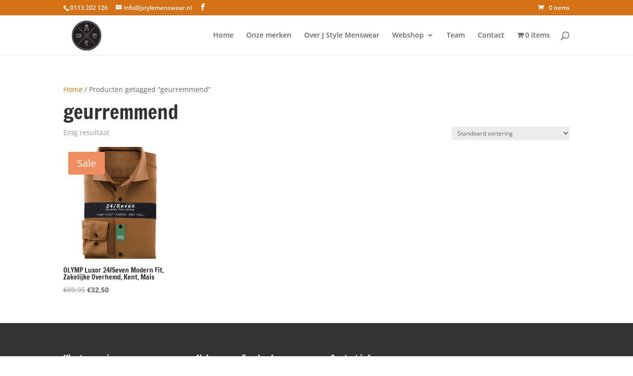

--- FILE ---
content_type: text/css
request_url: https://www.jstylemenswear.nl/wp-content/et-cache/global/et-divi-customizer-global.min.css?ver=1768088497
body_size: -134
content:
h1{font-size:40px}